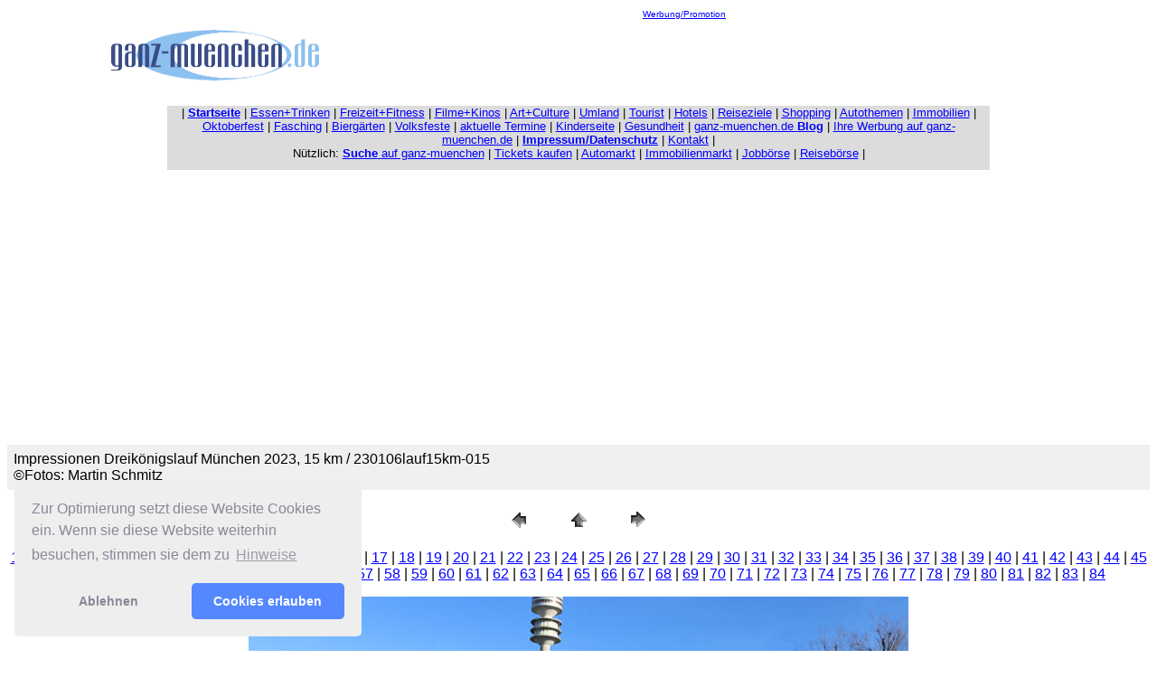

--- FILE ---
content_type: text/html; charset=UTF-8
request_url: https://www.ganz-muenchen.de/freizeitfitness/laufen_in_muenchen/lauefe/winterlauf/2023/15-km-Lauf/pages/230106lauf15km-015.htm
body_size: 6874
content:
<HTML>	<HEAD>		<TITLE>230106lauf15km-015</TITLE>		<META name="generator" content="Adobe Photoshop(R) CS Web-Fotogalerie">		<META http-equiv="Content-Type" content="text/html; charset=iso-8859-1">	</HEAD><BODY bgcolor=#FFFFFF text=#000000 link=#0000FF vlink=#800080 alink=#FF0000>		<div align="center">			<csobj w="603" h="277" t="Component" csref="../../../../../../../../ganzmuc_test Kopie 3.data/Komponenten/navbar_gr_freizeit880.html" occur="19">				<table width="1038" border="0" cellspacing="0" cellpadding="2">					<tr>						<td width="230"><a href="../../../../../../../index.html" target="_blank"><font face="Arial,Helvetica,Geneva,Swiss,SunSans-Regular" size="1"><img src="../../../../../../../Media/grafik website/ganz-muenchen_trans.gif" width="230" height="60" border="0" alt="www.ganz-muenchen.de - die private Seite M&uuml;nchens"></font></a><br>						</td>						<td align="center" valign="bottom" width="800">							<div align="center">								<font size="1" color="#66cccc" face="Verdana, Arial, Helvetica, sans-serif"><a href="../../../../../../../werbung_mediaunterlagen/uebersicht.html">Werbung/Promotion</a></font><font size="1" face="Verdana, Arial, Helvetica, sans-serif"><br/>								</font>								<script async src="//pagead2.googlesyndication.com/pagead/js/adsbygoogle.js"></script>								<!-- 728x90freizeit_neu --><ins class="adsbygoogle"     style="display:inline-block;width:728px;height:90px"     data-ad-client="ca-pub-6671974356884353"     data-ad-slot="3028153846"></ins>								<script>(adsbygoogle = window.adsbygoogle || []).push({});</script>								<font size="1" face="Arial"><br>								</font></div>						</td>					</tr>					<tr>						<td colspan="2" width="1034">							<div align="center">								<csobj w="1034" h="80" t="Component" csref="../../../../../../../../ganzmuc_test Kopie 3.data/Komponenten/navbar880_v.html" occur="13">									<table border="0" cellpadding="0" cellspacing="0" width="910">										<tr>											<td bgcolor="#dcdcdc" valign="top" align="left">												<div align="center">													<p><font size="2" color="black" face="Verdana, Arial, Helvetica, sans-serif"><span class="text12px">| </span><a title="Startseite ganz-muenchen.de - Stadtf&uuml;hrer und Online Freizeit Guide f&uuml;r M&uuml;nchen" href="../../../../../../../index.html"><strong>Startseite</strong></a><span class="text12px"> | <a title="Rubrik Essen + Trinken: die Gastro Themen. Neue Restaurants, Cafes, Bars, Clubs. Gastro Events" href="../../../../../../../gastro/restaurants_bars_cafes_in_muenchen/essen_gehen_index.html">Essen+Trinken</a> | <a title="Rubrik Freizeit+Fitness. Freizeitthemen, Tipps, Ideen, Badeseen, Sport, Laufthemen, Wochenendtipps" href="../../../../../../start.html">Freizeit+Fitness</a> | <a title="Film + Kinos. Die Kinoseite auf ganz-muenchen.de. Neue Filme, Kinovorstellungen, Filmpremieren in M&uuml;nchen" href="../../../../../../../kino/startseite.html">Filme+Kinos</a> | <a title="Art+Culture. Die Kunst und Kultur Rubrik mit Theater, Musical, Museen, Ausstellungen, Premieren in und rund um M&uuml;nchen" href="../../../../../../../artculture/start.html">Art+Culture</a> | <a title="Die Umland Rubrik. Themen au dem M&uuml;nchner Umland" href="../../../../../../../umland/intro.html">Umland</a> | <a title="Tourist - die Seite mit Tipps speziell f&uuml;r Touristen auf Besuch in M&uuml;nchen" href="../../../../../../../tourist/start.html">Tourist</a> | <a title="Hotels - die Hotel Rubrik auf ganz-muenchen.de. Hotelbeschreibungen, Events in M&uuml;nchner Hotels" href="../../../../../../../hotel/startseite.html">Hotels</a> </span>|<span class="text12px"> <a title="Reiseziele: Tipps f&uuml;r Reisen ab M&uuml;nchen, Wochenendtouren, Flughafen, Skigebiete, Oberbayern, &Ouml;sterreich" href="../../../../../../../tourist/urlaub.html">Reiseziele</a> | <a title="Shopping: Shopping Themen - neues aus der M&uuml;nchner Gesch&auml;ftswelt" href="../../../../../../../shopping/center.html">Shopping</a> </span>| <a title="Die Autoseiten auf ganz-muenchen.de Neue Modell, Auto Premieren, Fahrberichte " href="../../../../../../../shopping/auto/start.html">Autothemen</a> <span class="text12px">|</span> <a title="Die Immobilien Seite auf ganz-muenchen.de. Neue Immobilien Projekte, Grundsteinlegungen, Stadtteil-Entwicklungen" href="../../../../../../../immobilien_wohnungsmarkt/start.html">Immobilien</a> <span class="text12px">|</span> <a title="Das Oktoberfest Special: die Zelte, die Fahrgesch&auml;fte, die t&auml;glichen Events auf dem Oktoberfest M&uuml;nchen" href="../../../../../../../oktoberfest.html">Oktoberfest</a> | <a title="Fasching: jedes Jahr viele Berichte , Fotos, Termine zum Thema Fasching" href="../../../../../../../fasching/home.html">Fasching</a> | <a title="Die Biergarten Rubrik auf ganz-muenchen.de. Sch&ouml;ne Bierg&auml;rten, neue Bierg&auml;rten, Bierpreise etc. " href="../../../../../../../gastro/biergarten/startseite.html">Bierg&auml;rten</a> | <a title="Volkfeste Special auf ganz-muenchen.de. Termine, Berichte, Fotos von Volksfesten in und rund um M&uuml;nchen" href="../../../../../../../volksfeste/kalender/intro.html">Volksfeste</a> | </font><font size="2" face="Verdana, Arial, Helvetica, sans-serif"><a title="Ein Weg zu aktuellen Terminen in und rund um M&uuml;nchen" href="../../../../../../../muenchen_termine/aktuell.html">aktuelle Termine</a></font><font size="2" color="black" face="Verdana, Arial, Helvetica, sans-serif"> | <a title="Die Kinderseite bietet Themen aus M&uuml;nchen, interessant f&uuml;r Eltern und Kinder" href="../../../../../../../freizeit/kinder/tipps.html">Kinderseite</a> | <a title="Gesundheit: die Gesundheitsthemen, gesunde Ern&auml;hrung, Wellness etc." href="../../../../../../gesundheit/themen.html">Gesundheit</a> | <a href="https://ganzmuenchen.blogspot.com/" target="_blank">ganz-muenchen.de <strong>Blog</strong></a> |</font><font size="2" color="black" face="Verdana, Arial, Helvetica, sans-serif"> <a title="Werbung: hier finden sie alles zum Thema Werbung auf ganz-muenchen.de. Tarifliste, Reichweite etc." href="../../../../../../../werbung_mediaunterlagen/uebersicht.html">Ihre Werbung auf ganz-muenchen.de</a> |</font><font size="2" face="Verdana, Arial, Helvetica, sans-serif"> </font><font size="2" color="black" face="Verdana, Arial, Helvetica, sans-serif"><a title="Impressum von ganz-muenchen.de. Wer ist wer bei uns..." href="../../../../../../../impressum.html"><strong>Impressum/Datenschutz</strong></a> | <span class="text12px"><a href="mailto:info@ganz-muenchen.de">Kontakt</a> </span>|</font><font size="2" face="Verdana, Arial, Helvetica, sans-serif"><br>														</font><font size="2" color="black" face="Verdana, Arial, Helvetica, sans-serif">N&uuml;tzlich: </font><font size="2" face="Verdana, Arial, Helvetica, sans-serif"><a title="Finden sie Artikel auf ganz-muenchen.de ganz einfach &uuml;ber unsere Suche Seite" href="../../../../../../../suche.html"><strong>Suche</strong> auf ganz-muenchen</a> | </font><font face="Verdana, Arial, Helvetica, sans-serif"><font size="2"><a title="Tickets f&uuml;r Konzerte" href="../../../../../../../shopping/tickets/muenchen_tickets.html">Tickets kaufen</a></font><font size="2" color="black"> </font><font size="2">| </font></font><font size="2" color="black" face="Verdana, Arial, Helvetica, sans-serif"><span class="text12px"><a title="Kleinanzeigen KFz und Motorr&auml;der" href="../../../../../../../shopping/auto/autoboerse/kfz_auto_markt/gebrauchtwagen_muenchen.html">Automarkt</a> </span>| <a title="Immobilienanzeigen" href="../../../../../../../immobilien_wohnungsmarkt/template_domestic.html">Immobilienmarkt</a> | <a title="Stellenanzeigen" href="../../../../../../../shopping/finden/jobboerse/stellenmarkt/arbeit_muenchen.html">Jobb&ouml;rse</a></font><font face="Verdana, Arial, Helvetica, sans-serif"><font size="2" color="black"> | </font></font><font size="2" color="black" face="Verdana, Arial, Helvetica, sans-serif"><a title="Reisen buchen" href="../../../../../../../shopping/finden/reiseboerse/urlaub_flugreisen_reisen/muenchen.html">Reiseb&ouml;rse</a></font><font face="Verdana, Arial, Helvetica, sans-serif"><font size="2" color="black"> |</font></font></p>												</div>											</td>										</tr>										<tr>											<td bgcolor="#dcdcdc" valign="top" align="left">												<div align="center">													<font size="1" face="Verdana, Arial, Helvetica, sans-serif"><br>													</font></div>												<link rel="stylesheet" type="text/css" href="https://cdnjs.cloudflare.com/ajax/libs/cookieconsent2/3.1.1/cookieconsent.min.css" />												<script src="https://cdnjs.cloudflare.com/ajax/libs/cookieconsent2/3.1.1/cookieconsent.min.js" data-cfasync="false"></script>												<script>window.addEventListener('load', function(){  window.cookieconsent.initialise({   revokeBtn: "<div class='cc-revoke'></div>",   type: "opt-in",   position: "bottom-left",   theme: "classic",   palette: {       popup: {           background: "#eee",           text: "#889"        },       button: {           background: "#58f",           text: "#fff"        }    },   content: {       message: "Zur Optimierung setzt diese Website Cookies ein. Wenn sie diese Website weiterhin besuchen, stimmen sie dem zu",       link: "Hinweise",       allow: "Cookies erlauben",       deny: "Ablehnen",       href: "https://www.ganz-muenchen.de/cookies.html"    },    onInitialise: function(status) {      if(status == cookieconsent.status.allow) myScripts();    },    onStatusChange: function(status) {      if (this.hasConsented()) myScripts();    }  })});function myScripts() {   // Paste here your scripts that use cookies requiring consent. See examples below   // Google Analytics, you need to change 'UA-00000000-1' to your ID      (function(i,s,o,g,r,a,m){i['GoogleAnalyticsObject']=r;i[r]=i[r]||function(){          (i[r].q=i[r].q||[]).push(arguments)},i[r].l=1*new Date();a=s.createElement(o),          m=s.getElementsByTagName(o)[0];a.async=1;a.src=g;m.parentNode.insertBefore(a,m)      })(window,document,'script','//www.google-analytics.com/analytics.js','ga');      ga('create', 'UA-217817-2', 'auto');      ga('send', 'pageview');   // Facebook Pixel Code, you need to change '000000000000000' to your PixelID      !function(f,b,e,v,n,t,s)      {if(f.fbq)return;n=f.fbq=function(){n.callMethod?          n.callMethod.apply(n,arguments):n.queue.push(arguments)};          if(!f._fbq)f._fbq=n;n.push=n;n.loaded=!0;n.version='2.0';          n.queue=[];t=b.createElement(e);t.async=!0;          t.src=v;s=b.getElementsByTagName(e)[0];          s.parentNode.insertBefore(t,s)}(window, document,'script',          'https://connect.facebook.net/en_US/fbevents.js');      fbq('init', '194798792');      fbq('track', 'PageView');}</script>											</td>										</tr>									</table>								</csobj></div>						</td>					</tr>					<tr>						<td colspan="2" width="1034">							<div align="center">								<script async src="//pagead2.googlesyndication.com/pagead/js/adsbygoogle.js"></script>								<!-- Responsive Oben 728x90 --><ins class="adsbygoogle" style="display:block" data-ad-client="ca-pub-6671974356884353" data-ad-slot="3592631447" data-ad-format="auto" data-full-width-responsive="true"></ins>								<script>(adsbygoogle = window.adsbygoogle || []).push({});</script>							</div>						</td>					</tr>				</table>			</csobj><br>			<TABLE border="0" cellpadding="5" cellspacing="2" width="100%" bgcolor=#F0F0F0>				<TR>					<TD><font size=3 face=Arial>Impressionen Dreik&ouml;nigslauf M&uuml;nchen 2023, 15 km / 230106lauf15km-015													<BR>							&copy;Fotos: Martin Schmitz													<BR>						</font><A href="mailto:"></A></TD>				</TR>			</TABLE>			<p></p>			<table border="0" cellpadding="0" cellspacing="2" width="200">				<tr>					<td width="80" align="center"><a href="230106lauf15km-014.htm"><img src="../images/previous.gif" height="30" width="30" border="0" alt="Zur&#159;ck"></a></td>					<td width="80" align="center"><a href="../index.htm#15"><img src="../images/home.gif" height="30" width="30" border="0" alt="Pos1"></a></td>					<td width="80" align="center"><a href="230106lauf15km-016.htm"><img src="../images/next.gif" height="30" width="30" border="0" alt="Weiter"></a></td>				</tr>			</table>			</P>			<p><font face="Arial, Helvetica, Geneva, Swiss, SunSans-Regular" size="3"><a href="230106lauf15km-001.htm">1</a> | <a href="230106lauf15km-002.htm">2</a> | <a href="230106lauf15km-003.htm">3</a> | <a href="230106lauf15km-004.htm">4</a> | <a href="230106lauf15km-005.htm">5</a> | <a href="230106lauf15km-006.htm">6</a> | <a href="230106lauf15km-007.htm">7</a> | <a href="230106lauf15km-008.htm">8</a> | <a href="230106lauf15km-009.htm">9</a> | <a href="230106lauf15km-010.htm">10</a> | <a href="230106lauf15km-011.htm">11</a> | <a href="230106lauf15km-012.htm">12</a> | <a href="230106lauf15km-013.htm">13</a> | <a href="230106lauf15km-014.htm">14</a> | 15 | <a href="230106lauf15km-016.htm">16</a> | <a href="230106lauf15km-017.htm">17</a> | <a href="230106lauf15km-018.htm">18</a> | <a href="230106lauf15km-019.htm">19</a> | <a href="230106lauf15km-020.htm">20</a> | <a href="230106lauf15km-021.htm">21</a> | <a href="230106lauf15km-022.htm">22</a> | <a href="230106lauf15km-023.htm">23</a> | <a href="230106lauf15km-024.htm">24</a> | <a href="230106lauf15km-025.htm">25</a> | <a href="230106lauf15km-026.htm">26</a> | <a href="230106lauf15km-027.htm">27</a> | <a href="230106lauf15km-028.htm">28</a> | <a href="230106lauf15km-029.htm">29</a> | <a href="230106lauf15km-030.htm">30</a> | <a href="230106lauf15km-031.htm">31</a> | <a href="230106lauf15km-032.htm">32</a> | <a href="230106lauf15km-033.htm">33</a> | <a href="230106lauf15km-034.htm">34</a> | <a href="230106lauf15km-035.htm">35</a> | <a href="230106lauf15km-036.htm">36</a> | <a href="230106lauf15km-037.htm">37</a> | <a href="230106lauf15km-038.htm">38</a> | <a href="230106lauf15km-039.htm">39</a> | <a href="230106lauf15km-040.htm">40</a> | <a href="230106lauf15km-041.htm">41</a> | <a href="230106lauf15km-042.htm">42</a> | <a href="230106lauf15km-043.htm">43</a> | <a href="230106lauf15km-044.htm">44</a> | <a href="230106lauf15km-045.htm">45</a> | <a href="230106lauf15km-046.htm">46</a> | <a href="230106lauf15km-047.htm">47</a> | <a href="230106lauf15km-048.htm">48</a> | <a href="230106lauf15km-049.htm">49</a> | <a href="230106lauf15km-050.htm">50</a> | <a href="230106lauf15km-051.htm">51</a> | <a href="230106lauf15km-052.htm">52</a> | <a href="230106lauf15km-053.htm">53</a> | <a href="230106lauf15km-054.htm">54</a> | <a href="230106lauf15km-055.htm">55</a> | <a href="230106lauf15km-056.htm">56</a> | <a href="230106lauf15km-057.htm">57</a> | <a href="230106lauf15km-058.htm">58</a> | <a href="230106lauf15km-059.htm">59</a> | <a href="230106lauf15km-060.htm">60</a> | <a href="230106lauf15km-061.htm">61</a> | <a href="230106lauf15km-062.htm">62</a> | <a href="230106lauf15km-063.htm">63</a> | <a href="230106lauf15km-064.htm">64</a> | <a href="230106lauf15km-065.htm">65</a> | <a href="230106lauf15km-066.htm">66</a> | <a href="230106lauf15km-067.htm">67</a> | <a href="230106lauf15km-068.htm">68</a> | <a href="230106lauf15km-069.htm">69</a> | <a href="230106lauf15km-070.htm">70</a> | <a href="230106lauf15km-071.htm">71</a> | <a href="230106lauf15km-072.htm">72</a> | <a href="230106lauf15km-073.htm">73</a> | <a href="230106lauf15km-074.htm">74</a> | <a href="230106lauf15km-075.htm">75</a> | <a href="230106lauf15km-076.htm">76</a> | <a href="230106lauf15km-077.htm">77</a> | <a href="230106lauf15km-078.htm">78</a> | <a href="230106lauf15km-079.htm">79</a> | <a href="230106lauf15km-080.htm">80</a> | <a href="230106lauf15km-081.htm">81</a> | <a href="230106lauf15km-082.htm">82</a> | <a href="230106lauf15km-083.htm">83</a> | <a href="230106lauf15km-084.htm">84</a> </font></p>			<p></p>			<a href="230106lauf15km-016.htm"><img src="../images/230106lauf15km-015.jpg" height="486" width="730" border=0 alt="230106lauf15km-015"></a></P>			<p></p>			<font size=3 face=Helvetica>230106lauf15km-015.jpg</font><br>			<br>			<font size="2" face="Verdana, Arial, Helvetica, sans-serif">Winterlaufserie M&uuml;nchen 2023 Teil 2: <strong>Dreik&ouml;nigslauf</strong> &uuml;ber <strong>15 km</strong> am 06.01.2023 im <strong>Olympiapark</strong>, M&uuml;nchen (<a href="../../Januar-Dreikoenigslauf.html">mehr</a>)<br>			</font><font color="#3366cc"><img src="../../../../../../../Media/grafik website/a_alle_pics/foto_gelb_q1.gif" alt="" height="13" width="38" align="absmiddle" border="0"></font><font size="2" color="#3366cc" face="Verdana, Arial, Helvetica, sans-serif"><strong>Fotos 15 km Dreik&ouml;nigslauf 2023</strong>, Teil <a href="../index.htm?dir=sport%2Flaufen%2Fsilvesterlauf%2F2019%2F10k%2Fstart" target="_blank">1</a>, <a href="../index_2.htm">2</a>, <a href="../index_3.htm">3</a>, <a href="../index_4.htm">4</a>, <a href="../index_5.htm">5</a>, (&copy;Fotos: Martin Schmitz)<br>			</font><br>			<csobj w="603" h="510" t="Component" csref="../../../../../../../../ganzmuc_test Kopie 3.data/Komponenten/fussleiste_freizeit.html" occur="96">				<div align="center">					<table border="0" cellpadding="0" cellspacing="0" width="846">						<tr>							<td valign="top" align="center">								<div align="center">									<div align="center">										<div align="center">											<div align="center">												<font size="1" face="Verdana, Arial, Helvetica, sans-serif"><br>												</font><font size="2" color="black" face="Verdana, Arial, Helvetica, sans-serif">- <b>Heute, Morgen, &Uuml;bermorgen: die aktuellen M&uuml;nchen Termine </b>(<a href="../../../../../../../muenchen_termine/aktuell.html">mehr</a>)<br>												</font><font size="2" face="Verdana, Arial, Helvetica, sans-serif">- M&uuml;nchen rein Gesch&auml;ftlich: Das <b>Shopping Special</b> (<a href="../../../../../../../shopping/center.html">weiter</a>)<br>													- <b>Badespecial: Freib&auml;der, Badeseen, Hallenb&auml;der, Saunen</b> (<a href="../../../../../../baden/baeder_freibad_hallenbad_badespecial.html">weiter</a>)<br>													- Die sch&ouml;nsten <b>Biergarten-Ideen</b> - <a href="http://www.biergartenzeit.de" target="_blank">www.biergartenzeit.de</a><br>													- M&uuml;nchen l&auml;uft: Berichte und Fotos zu <b>Stadt- und Volksl&auml;ufen</b> (<a href="../../../../../startseite.html">weiter</a>)<br>													<b>- </b><strong>Reiseziele / Ausflugsideen ab M&uuml;nchen</strong> (<a href="../../../../../../../tourist/urlaub.html">weiter</a>)<b><br>														- </b>Startseite <b>Volksfestkalender</b> (<a href="../../../../../../../volksfeste/kalender/intro.html">weiter</a>)<b><br>													</b>- <b>Oktoberfest Special</b> (<a href="../../../../../../../oktoberfest.html">weiter</a>)<br>												</font><font size="2" face="Verdana, Arial, Helvetica, sans-serif"><span class="text12px"><br>													</span></font>												<div align="center">													<div align="center">														<div align="center">															<div align="center">																<div align="center">																	<div align="center">																		<div align="center">																			<p><font size="2" face="Verdana, Arial, Helvetica, sans-serif"><span class="text12px"><b>Copyright www.ganz-muenchen.de 2002-2024</b><br>																					</span></font><font size="1" face="Verdana, Arial, Helvetica, sans-serif"><a title="einkaufen in M&uuml;nchen: Gesch&auml;fte und Shops, &uuml;bersichtlich sortiert, finden sie auf www.shops-muenchen.de" href="https://www.shops-muenchen.de" target="_blank"><img src="../../../../../../../Media/werbebanner/banner/468/gut_einkaufen/guteinkaufen468x60_01.gif" alt="Die Gesch&auml;fte dieser Stadt bei shops-muenchen.de" height="60" width="468" border="0"></a></font><font size="2" face="Verdana, Arial, Helvetica, sans-serif"><br>																					Die guten Gesch&auml;fte in M&uuml;nchen: <span class="text12px"><a title="Die guten Gesch&auml;fte in M&uuml;nchen: auf www.shops-muenchen.de" href="https://www.shops-muenchen.de" target="_blank"><b>www.shops-muenchen.de</b></a><br>																						<br>																					</span>Immer wieder lesenswerte Online Auftritte in und f&uuml;r M&uuml;nchen:<br>																					<a href="https://www.nachrichten-muenchen.com" target="_blank">nachrichten-muenchen.com</a><br>																					<span class="text12px"><br>																						Nicht nur M&uuml;nchen: <a title="www.ganz-deutschland.de" href="https://www.ganz-deutschland.de" target="_blank"><b>www.ganz-deutschland.de</b></a> , <b><a title="www.ganz-frankfurt.de" href="http://www.ganz-frankfurt.de" target="_blank">www.ganz-frankfurt.de</a></b> , <a title="www.ganz-berlin.de" href="http://www.ganz-berlin.de" target="_blank"><b>www.ganz-berlin.de</b></a><b><br>																						</b>in Vorbereitung auch:<b> <a title="www.ganz-salzburg.at" href="http://www.ganz-salzburg.at" target="_blank">www.ganz-salzburg.at</a></b> &amp; <b><a title="www.ganz-oesterreich.at" href="https://www.ganz-oesterreich.at" target="_blank">www.ganz-oesterreich.at</a></b><br>																						<br>																						Ein Kick <strong>aktueller: die Blogs</strong> <a href="https://ganzmuenchen.blogspot.com/" target="_blank">ganz-muenchen.de</a> und <a href="https://shopsmuenchen.blogspot.com/" target="_blank">shops-muenchen.de<br>																						</a></span></font><font size="1" face="Verdana, Arial, Helvetica, sans-serif"><br>																				</font></p>																			<p><!-- Copyright (c) 2000-2021 etracker GmbH. All rights reserved. --><!-- This material may not be reproduced, displayed, modified or distributed --><!-- without the express prior written permission of the copyright holder. --><!-- etracker tracklet 5.0 -->																				<script type="text/javascript">// var et_pagename = "";// var et_areas = "";// var et_tval = 0;// var et_tsale = 0;// var et_tonr = "";// var et_basket = "";</script>																				<script id="_etLoader" type="text/javascript" charset="UTF-8" data-block-cookies="true" data-respect-dnt="true" data-secure-code="MmKQvm" src="//code.etracker.com/code/e.js" async></script>																				<!-- etracker tracklet 5.0 end --><br>																				<font size="1" face="Verdana, Arial, Helvetica, sans-serif"><br>																					<!-- Google tag (gtag.js) --> <script async src=https://www.googletagmanager.com/gtag/js?id=G-S6HNMJZJG6></script> <script> window.dataLayer = window.dataLayer || []; function gtag(){dataLayer.push(arguments);} gtag('js', new Date()); gtag('config', 'G-S6HNMJZJG6'); </script>																					<br>																					<br>																				</font></p>																		</div>																	</div>																</div>															</div>														</div>													</div>												</div>											</div>										</div>									</div>								</div>							</td>						</tr>						<tr>							<td valign="top" align="center"></td>						</tr>					</table>				</div>			</csobj></div>		<CENTER><FONT size=3 face=Helvetica></FONT></CENTER>		<CENTER><FONT size=3 face=Helvetica></FONT></CENTER>		<CENTER><FONT size=3 face=Helvetica></FONT></CENTER>		<CENTER><FONT size=3 face=Helvetica></FONT></CENTER>	</BODY></HTML>

--- FILE ---
content_type: text/html; charset=utf-8
request_url: https://www.google.com/recaptcha/api2/aframe
body_size: 267
content:
<!DOCTYPE HTML><html><head><meta http-equiv="content-type" content="text/html; charset=UTF-8"></head><body><script nonce="hzWd7PLXbtHP2I-Sk4wbtw">/** Anti-fraud and anti-abuse applications only. See google.com/recaptcha */ try{var clients={'sodar':'https://pagead2.googlesyndication.com/pagead/sodar?'};window.addEventListener("message",function(a){try{if(a.source===window.parent){var b=JSON.parse(a.data);var c=clients[b['id']];if(c){var d=document.createElement('img');d.src=c+b['params']+'&rc='+(localStorage.getItem("rc::a")?sessionStorage.getItem("rc::b"):"");window.document.body.appendChild(d);sessionStorage.setItem("rc::e",parseInt(sessionStorage.getItem("rc::e")||0)+1);localStorage.setItem("rc::h",'1769740755729');}}}catch(b){}});window.parent.postMessage("_grecaptcha_ready", "*");}catch(b){}</script></body></html>